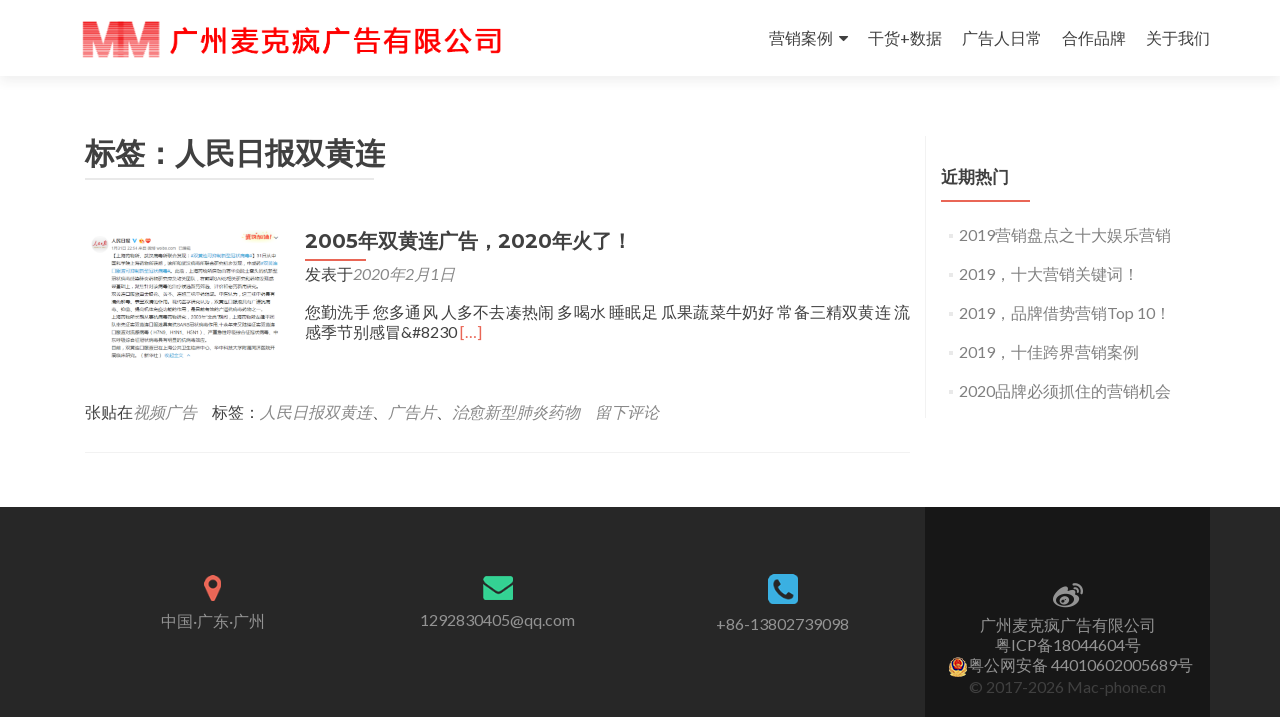

--- FILE ---
content_type: text/html; charset=UTF-8
request_url: https://www.mac-phone.cn/index.php/tag/%E4%BA%BA%E6%B0%91%E6%97%A5%E6%8A%A5%E5%8F%8C%E9%BB%84%E8%BF%9E/
body_size: 6253
content:
<!DOCTYPE html>

<html lang="zh-CN">

<head>

<meta charset="UTF-8">
<meta name="viewport" content="width=device-width, initial-scale=1">
<link rel="profile" href="http://gmpg.org/xfn/11">
<link rel="pingback" href="https://www.mac-phone.cn/xmlrpc.php">

<title>人民日报双黄连 &#8211; 广州麦克疯广告有限公司</title>
<link rel='dns-prefetch' href='//www.mac-phone.cn' />
<link rel='dns-prefetch' href='//fonts.googleapis.com' />
<link rel='dns-prefetch' href='//s.w.org' />
<link rel="alternate" type="application/rss+xml" title="广州麦克疯广告有限公司 &raquo; Feed" href="https://www.mac-phone.cn/index.php/feed/" />
<link rel="alternate" type="application/rss+xml" title="广州麦克疯广告有限公司 &raquo; 评论Feed" href="https://www.mac-phone.cn/index.php/comments/feed/" />
<link rel="alternate" type="application/rss+xml" title="广州麦克疯广告有限公司 &raquo; 人民日报双黄连标签Feed" href="https://www.mac-phone.cn/index.php/tag/%e4%ba%ba%e6%b0%91%e6%97%a5%e6%8a%a5%e5%8f%8c%e9%bb%84%e8%bf%9e/feed/" />
		<script type="text/javascript">
			window._wpemojiSettings = {"baseUrl":"https:\/\/s.w.org\/images\/core\/emoji\/12.0.0-1\/72x72\/","ext":".png","svgUrl":"https:\/\/s.w.org\/images\/core\/emoji\/12.0.0-1\/svg\/","svgExt":".svg","source":{"concatemoji":"https:\/\/www.mac-phone.cn\/wp-includes\/js\/wp-emoji-release.min.js?ver=5.2.14"}};
			!function(e,a,t){var n,r,o,i=a.createElement("canvas"),p=i.getContext&&i.getContext("2d");function s(e,t){var a=String.fromCharCode;p.clearRect(0,0,i.width,i.height),p.fillText(a.apply(this,e),0,0);e=i.toDataURL();return p.clearRect(0,0,i.width,i.height),p.fillText(a.apply(this,t),0,0),e===i.toDataURL()}function c(e){var t=a.createElement("script");t.src=e,t.defer=t.type="text/javascript",a.getElementsByTagName("head")[0].appendChild(t)}for(o=Array("flag","emoji"),t.supports={everything:!0,everythingExceptFlag:!0},r=0;r<o.length;r++)t.supports[o[r]]=function(e){if(!p||!p.fillText)return!1;switch(p.textBaseline="top",p.font="600 32px Arial",e){case"flag":return s([55356,56826,55356,56819],[55356,56826,8203,55356,56819])?!1:!s([55356,57332,56128,56423,56128,56418,56128,56421,56128,56430,56128,56423,56128,56447],[55356,57332,8203,56128,56423,8203,56128,56418,8203,56128,56421,8203,56128,56430,8203,56128,56423,8203,56128,56447]);case"emoji":return!s([55357,56424,55356,57342,8205,55358,56605,8205,55357,56424,55356,57340],[55357,56424,55356,57342,8203,55358,56605,8203,55357,56424,55356,57340])}return!1}(o[r]),t.supports.everything=t.supports.everything&&t.supports[o[r]],"flag"!==o[r]&&(t.supports.everythingExceptFlag=t.supports.everythingExceptFlag&&t.supports[o[r]]);t.supports.everythingExceptFlag=t.supports.everythingExceptFlag&&!t.supports.flag,t.DOMReady=!1,t.readyCallback=function(){t.DOMReady=!0},t.supports.everything||(n=function(){t.readyCallback()},a.addEventListener?(a.addEventListener("DOMContentLoaded",n,!1),e.addEventListener("load",n,!1)):(e.attachEvent("onload",n),a.attachEvent("onreadystatechange",function(){"complete"===a.readyState&&t.readyCallback()})),(n=t.source||{}).concatemoji?c(n.concatemoji):n.wpemoji&&n.twemoji&&(c(n.twemoji),c(n.wpemoji)))}(window,document,window._wpemojiSettings);
		</script>
		<style type="text/css">
img.wp-smiley,
img.emoji {
	display: inline !important;
	border: none !important;
	box-shadow: none !important;
	height: 1em !important;
	width: 1em !important;
	margin: 0 .07em !important;
	vertical-align: -0.1em !important;
	background: none !important;
	padding: 0 !important;
}
</style>
	<link rel='stylesheet' id='wp-block-library-css'  href='https://www.mac-phone.cn/wp-includes/css/dist/block-library/style.min.css?ver=5.2.14' type='text/css' media='all' />
<link rel='stylesheet' id='zerif_font-css'  href='//fonts.googleapis.com/css?family=Lato%3A300%2C400%2C700%2C400italic%7CMontserrat%3A400%2C700%7CHomemade+Apple&#038;subset=latin%2Clatin-ext' type='text/css' media='all' />
<link rel='stylesheet' id='zerif_font_all-css'  href='//fonts.googleapis.com/css?family=Open+Sans%3A400%2C300%2C300italic%2C400italic%2C600italic%2C600%2C700%2C700italic%2C800%2C800italic&#038;ver=5.2.14' type='text/css' media='all' />
<link rel='stylesheet' id='zerif_bootstrap_style-css'  href='https://www.mac-phone.cn/wp-content/themes/zerif-lite/css/bootstrap.css?ver=5.2.14' type='text/css' media='all' />
<link rel='stylesheet' id='zerif_fontawesome-css'  href='https://www.mac-phone.cn/wp-content/themes/zerif-lite/css/font-awesome.min.css?ver=v1' type='text/css' media='all' />
<link rel='stylesheet' id='zerif_style-css'  href='https://www.mac-phone.cn/wp-content/themes/zerif-lite/style.css?ver=v1' type='text/css' media='all' />
<link rel='stylesheet' id='zerif_responsive_style-css'  href='https://www.mac-phone.cn/wp-content/themes/zerif-lite/css/responsive.css?ver=v1' type='text/css' media='all' />
<!--[if lt IE 9]>
<link rel='stylesheet' id='zerif_ie_style-css'  href='https://www.mac-phone.cn/wp-content/themes/zerif-lite/css/ie.css?ver=v1' type='text/css' media='all' />
<![endif]-->
<script type='text/javascript' src='https://www.mac-phone.cn/wp-includes/js/jquery/jquery.js?ver=1.12.4-wp'></script>
<script type='text/javascript' src='https://www.mac-phone.cn/wp-includes/js/jquery/jquery-migrate.min.js?ver=1.4.1'></script>
<!--[if lt IE 9]>
<script type='text/javascript' src='https://www.mac-phone.cn/wp-content/themes/zerif-lite/js/html5.js?ver=5.2.14'></script>
<![endif]-->
<link rel='https://api.w.org/' href='https://www.mac-phone.cn/index.php/wp-json/' />
<link rel="EditURI" type="application/rsd+xml" title="RSD" href="https://www.mac-phone.cn/xmlrpc.php?rsd" />
<link rel="wlwmanifest" type="application/wlwmanifest+xml" href="https://www.mac-phone.cn/wp-includes/wlwmanifest.xml" /> 
<meta name="generator" content="WordPress 5.2.14" />
<style type="text/css" id="custom-background-css">
body.custom-background { background-image: url("https://www.mac-phone.cn/wp-content/themes/zerif-lite/images/bg.jpg"); background-position: left top; background-size: auto; background-repeat: repeat; background-attachment: scroll; }
</style>
	<link rel="icon" href="https://www.mac-phone.cn/wp-content/uploads/2018/04/cropped-icon-32x32.png" sizes="32x32" />
<link rel="icon" href="https://www.mac-phone.cn/wp-content/uploads/2018/04/cropped-icon-192x192.png" sizes="192x192" />
<link rel="apple-touch-icon-precomposed" href="https://www.mac-phone.cn/wp-content/uploads/2018/04/cropped-icon-180x180.png" />
<meta name="msapplication-TileImage" content="https://www.mac-phone.cn/wp-content/uploads/2018/04/cropped-icon-270x270.png" />

</head>


	<body class="archive tag tag-194" >



<div id="mobilebgfix">
	<div class="mobile-bg-fix-img-wrap">
		<div class="mobile-bg-fix-img"></div>
	</div>
	<div class="mobile-bg-fix-whole-site">


<header id="home" class="header" itemscope="itemscope" itemtype="http://schema.org/WPHeader">

	
	<div id="main-nav" class="navbar navbar-inverse bs-docs-nav" role="banner">

		<div class="container">

			<div class="navbar-header responsive-logo">

				<button class="navbar-toggle collapsed" type="button" data-toggle="collapse" data-target=".bs-navbar-collapse">

				<span class="sr-only">切换导航</span>

				<span class="icon-bar"></span>

				<span class="icon-bar"></span>

				<span class="icon-bar"></span>

				</button>

				<a href="https://www.mac-phone.cn/" class="navbar-brand"><img src="https://www.mac-phone.cn/wp-content/uploads/2018/04/logo-new.png" alt="广州麦克疯广告有限公司"></a>
			</div>

				<nav class="navbar-collapse bs-navbar-collapse collapse" id="site-navigation" itemscope itemtype="http://schema.org/SiteNavigationElement">
		<a class="screen-reader-text skip-link" href="#content">跳至内容</a>
		<ul id="menu-menu-1" class="nav navbar-nav navbar-right responsive-nav main-nav-list"><li id="menu-item-179" class="menu-item menu-item-type-taxonomy menu-item-object-category menu-item-has-children menu-item-179"><a href="https://www.mac-phone.cn/index.php/category/%e8%90%a5%e9%94%80%e6%a1%88%e4%be%8b/">营销案例</a>
<ul class="sub-menu">
	<li id="menu-item-759" class="menu-item menu-item-type-custom menu-item-object-custom menu-item-has-children menu-item-759"><a href="#">内容营销</a>
	<ul class="sub-menu">
		<li id="menu-item-449" class="menu-item menu-item-type-taxonomy menu-item-object-category menu-item-449"><a href="https://www.mac-phone.cn/index.php/category/%e8%90%a5%e9%94%80%e6%a1%88%e4%be%8b/%e5%88%9b%e6%84%8f%e6%96%87%e6%a1%88/">创意文案</a></li>
		<li id="menu-item-180" class="menu-item menu-item-type-taxonomy menu-item-object-category menu-item-180"><a href="https://www.mac-phone.cn/index.php/category/%e8%90%a5%e9%94%80%e6%a1%88%e4%be%8b/%e5%88%9b%e6%84%8f%e8%ae%be%e8%ae%a1/">创意设计</a></li>
		<li id="menu-item-177" class="menu-item menu-item-type-taxonomy menu-item-object-category menu-item-177"><a href="https://www.mac-phone.cn/index.php/category/%e8%90%a5%e9%94%80%e6%a1%88%e4%be%8b/%e8%a7%86%e9%a2%91%e5%b9%bf%e5%91%8a/">创意视频</a></li>
		<li id="menu-item-178" class="menu-item menu-item-type-taxonomy menu-item-object-category menu-item-178"><a href="https://www.mac-phone.cn/index.php/category/%e8%90%a5%e9%94%80%e6%a1%88%e4%be%8b/h5%e8%90%a5%e9%94%80/">创意h5</a></li>
	</ul>
</li>
	<li id="menu-item-262" class="menu-item menu-item-type-taxonomy menu-item-object-category menu-item-262"><a href="https://www.mac-phone.cn/index.php/category/%e8%90%a5%e9%94%80%e6%a1%88%e4%be%8b/quanmeitiyignxiao/">全媒体营销</a></li>
</ul>
</li>
<li id="menu-item-624" class="menu-item menu-item-type-taxonomy menu-item-object-category menu-item-624"><a href="https://www.mac-phone.cn/index.php/category/%e8%90%a5%e9%94%80%e5%b9%b2%e8%b4%a7%e6%95%b0%e6%8d%ae%e6%8a%a5%e5%91%8a/">干货+数据</a></li>
<li id="menu-item-176" class="menu-item menu-item-type-taxonomy menu-item-object-category menu-item-176"><a href="https://www.mac-phone.cn/index.php/category/%e5%b9%bf%e5%91%8a%e4%ba%ba%e6%97%a5%e5%b8%b8/">广告人日常</a></li>
<li id="menu-item-761" class="menu-item menu-item-type-post_type menu-item-object-page menu-item-761"><a href="https://www.mac-phone.cn/index.php/brands/">合作品牌</a></li>
<li id="menu-item-174" class="menu-item menu-item-type-post_type menu-item-object-page menu-item-174"><a href="https://www.mac-phone.cn/index.php/sample-page/">关于我们</a></li>
</ul>	</nav>
	
		</div>

	</div>
		<!-- / END TOP BAR --><div class="clear"></div></header> <!-- / END HOME SECTION  --><div id="content" class="site-content"><div class="container">		<div class="content-left-wrap col-md-9">				<div id="primary" class="content-area">			<main id="main" class="site-main">							<header class="page-header">					<h1 class="page-title">标签：人民日报双黄连</h1>				</header><!-- .page-header -->				
<article id="post-811" class="post-811 post type-post status-publish format-standard has-post-thumbnail hentry category-11 tag-194 tag-196 tag-195" itemtype="http://schema.org/BlogPosting" itemtype="http://schema.org/BlogPosting">
	<div class="post-img-wrap"><a href="https://www.mac-phone.cn/index.php/2020/02/01/2005%e5%b9%b4%e7%9a%84%e5%8f%8c%e9%bb%84%e8%bf%9e%e5%b9%bf%e5%91%8a%ef%bc%8c2020%e5%b9%b4%e7%81%ab%e4%ba%86%ef%bc%81/" title="2005年双黄连广告，2020年火了！" ><img width="1200" height="774" src="https://www.mac-phone.cn/wp-content/uploads/2020/02/WechatIMG117.png" class="attachment-zerif-post-thumbnail size-zerif-post-thumbnail wp-post-image" alt="" srcset="https://www.mac-phone.cn/wp-content/uploads/2020/02/WechatIMG117.png 1200w, https://www.mac-phone.cn/wp-content/uploads/2020/02/WechatIMG117-300x194.png 300w, https://www.mac-phone.cn/wp-content/uploads/2020/02/WechatIMG117-768x495.png 768w, https://www.mac-phone.cn/wp-content/uploads/2020/02/WechatIMG117-1024x660.png 1024w" sizes="(max-width: 1200px) 100vw, 1200px" /></a></div><div class="listpost-content-wrap">
	<div class="list-post-top">

	<header class="entry-header">

		<h1 class="entry-title"><a href="https://www.mac-phone.cn/index.php/2020/02/01/2005%e5%b9%b4%e7%9a%84%e5%8f%8c%e9%bb%84%e8%bf%9e%e5%b9%bf%e5%91%8a%ef%bc%8c2020%e5%b9%b4%e7%81%ab%e4%ba%86%ef%bc%81/" rel="bookmark">2005年双黄连广告，2020年火了！</a></h1>

		
		<div class="entry-meta">

			<span class="posted-on">发表于<a href="https://www.mac-phone.cn/index.php/2020/02/01/2005%e5%b9%b4%e7%9a%84%e5%8f%8c%e9%bb%84%e8%bf%9e%e5%b9%bf%e5%91%8a%ef%bc%8c2020%e5%b9%b4%e7%81%ab%e4%ba%86%ef%bc%81/" rel="bookmark"><time class="entry-date published" datetime="2020-02-01T14:36:08+08:00">2020年2月1日</time><time class="updated" datetime="2020-02-01T14:57:24+08:00">2020年2月1日</time></a> </ SPAN> <span class="byline">由<span class="author vcard"><a class="url fn n" href="https://www.mac-phone.cn/index.php/author/xiaoyu/">mac-phone</a></span> </ SPAN>
		</div><!-- .entry-meta -->

		
	</header><!-- .entry-header -->

	<div class="entry-content"><p>您勤洗手 您多通风 人多不去凑热闹 多喝水 睡眠足 瓜果蔬菜牛奶好 常备三精双黄连 流感季节别感冒&#038;#8230 <a href="https://www.mac-phone.cn/index.php/2020/02/01/2005%e5%b9%b4%e7%9a%84%e5%8f%8c%e9%bb%84%e8%bf%9e%e5%b9%bf%e5%91%8a%ef%bc%8c2020%e5%b9%b4%e7%81%ab%e4%ba%86%ef%bc%81/" rel="nofollow"><span class="sr-only">Read more about 2005年双黄连广告，2020年火了！</span>[&#8230;]</a></p>

	<footer class="entry-footer">

		<span class="cat-links">张贴在<a href="https://www.mac-phone.cn/index.php/category/%e8%90%a5%e9%94%80%e6%a1%88%e4%be%8b/%e8%a7%86%e9%a2%91%e5%b9%bf%e5%91%8a/" rel="category tag">视频广告</a></span><span class="tags-links">标签：<a href="https://www.mac-phone.cn/index.php/tag/%e4%ba%ba%e6%b0%91%e6%97%a5%e6%8a%a5%e5%8f%8c%e9%bb%84%e8%bf%9e/" rel="tag">人民日报双黄连</a>、<a href="https://www.mac-phone.cn/index.php/tag/%e5%b9%bf%e5%91%8a%e7%89%87/" rel="tag">广告片</a>、<a href="https://www.mac-phone.cn/index.php/tag/%e6%b2%bb%e6%84%88%e6%96%b0%e5%9e%8b%e8%82%ba%e7%82%8e%e8%8d%af%e7%89%a9/" rel="tag">治愈新型肺炎药物</a></span><span class="comments-link"><a href="https://www.mac-phone.cn/index.php/2020/02/01/2005%e5%b9%b4%e7%9a%84%e5%8f%8c%e9%bb%84%e8%bf%9e%e5%b9%bf%e5%91%8a%ef%bc%8c2020%e5%b9%b4%e7%81%ab%e4%ba%86%ef%bc%81/#respond">留下评论</a></span>
	</footer><!-- .entry-footer -->

	</div><!-- .entry-content --><!-- .entry-summary -->

	</div><!-- .list-post-top -->

</div><!-- .listpost-content-wrap -->

</article><!-- #post-## -->
<div class="clear"></div>
	<nav class="navigation paging-navigation">

		<h2 class="screen-reader-text">Posts navigation</h2>

		<div class="nav-links">

			
			
		</div><!-- .nav-links -->

	</nav><!-- .navigation -->

				</main><!-- #main -->		</div><!-- #primary -->			</div><!-- .content-left-wrap -->			<div class="sidebar-wrap col-md-3 content-left-wrap">
			<div id="secondary" class="widget-area" role="complementary">						<aside id="recent-posts-2" class="widget widget_recent_entries">		<h2 class="widget-title">近期热门</h2>		<ul>
											<li>
					<a href="https://www.mac-phone.cn/index.php/2020/02/04/2019%e8%90%a5%e9%94%80%e7%9b%98%e7%82%b9%e4%b9%8b%e5%8d%81%e5%a4%a7%e5%a8%b1%e4%b9%90%e8%90%a5%e9%94%80/">2019营销盘点之十大娱乐营销</a>
									</li>
											<li>
					<a href="https://www.mac-phone.cn/index.php/2020/02/04/2019%ef%bc%8c%e5%8d%81%e5%a4%a7%e8%90%a5%e9%94%80%e5%85%b3%e9%94%ae%e8%af%8d%ef%bc%81/">2019，十大营销关键词！</a>
									</li>
											<li>
					<a href="https://www.mac-phone.cn/index.php/2020/02/04/2019%ef%bc%8c%e5%93%81%e7%89%8c%e5%80%9f%e5%8a%bf%e8%90%a5%e9%94%80top-10%ef%bc%81/">2019，品牌借势营销Top 10！</a>
									</li>
											<li>
					<a href="https://www.mac-phone.cn/index.php/2020/02/03/2019%ef%bc%8c%e5%8d%81%e4%bd%b3%e8%b7%a8%e7%95%8c%e8%90%a5%e9%94%80%e6%a1%88%e4%be%8b/">2019，十佳跨界营销案例</a>
									</li>
											<li>
					<a href="https://www.mac-phone.cn/index.php/2020/02/03/2020%e5%93%81%e7%89%8c%e5%bf%85%e9%a1%bb%e6%8a%93%e4%bd%8f%e7%9a%84%e8%90%a5%e9%94%80%e6%9c%ba%e4%bc%9a/">2020品牌必须抓住的营销机会</a>
									</li>
					</ul>
		</aside>			</div><!-- #secondary -->		</div><!-- .sidebar-wrap -->
	</div><!-- .container -->
</div><!-- .site-content -->


<footer id="footer" itemscope="itemscope" itemtype="http://schema.org/WPFooter">

	
	<div class="container">

		
		<div class="col-md-3 company-details"><div class="icon-top red-text"><img src="https://www.mac-phone.cn/wp-content/themes/zerif-lite/images/map25-redish.png" alt="" /></div><div class="zerif-footer-address">中国·广东·广州
</div></div><div class="col-md-3 company-details"><div class="icon-top green-text"><img src="https://www.mac-phone.cn/wp-content/themes/zerif-lite/images/envelope4-green.png" alt="" /></div><div class="zerif-footer-email"><a href="mailto:1292830405@qq.com">1292830405@qq.com</a>
<div style="width:300px;margin:0 auto;padding:20px 0">
		 		
		 </div></div></div><div class="col-md-3 company-details"><div class="icon-top blue-text"><img src="https://www.mac-phone.cn/wp-content/themes/zerif-lite/images/telephone65-blue.png" alt="" /></div><div class="zerif-footer-phone"><a href="tel:13802739098">+86-13802739098</a></div></div><div class="col-md-3 copyright"><ul class="social"><li><a target="_blank" href="https://weibo.com/u/6522097275"><span class="sr-only">Go to weibo</span> <i class="fa fa-weibo"></i></a></li></ul><p id="zerif-copyright"><p>广州麦克疯广告有限公司 </p><a href="http://beian.miit.gov.cn" style="text-decoration:none;color:#939393" target="_blank">粤ICP备18044604号	</a> <p><a target="_blank" href="http://www.beian.gov.cn/portal/registerSystemInfo?recordcode=44010602005689" style="text-decoration:none;float:center;height:20px;line-height:20px;margin: 0px 0px 0px 5px;color:#939393"><img src="https://www.mac-phone.cn/wp-content/uploads/2018/10/01.png" />粤公网安备 44010602005689号</a></p> </p>© 2017-2026 Mac-phone.cn</div>			</div> <!-- / END CONTAINER -->

</footer> <!-- / END FOOOTER  -->


	</div><!-- mobile-bg-fix-whole-site -->
</div><!-- .mobile-bg-fix-wrap -->


<script type='text/javascript' src='https://www.mac-phone.cn/wp-content/themes/zerif-lite/js/bootstrap.min.js?ver=20120206'></script>
<script type='text/javascript' src='https://www.mac-phone.cn/wp-content/themes/zerif-lite/js/jquery.knob.js?ver=20120206'></script>
<script type='text/javascript' src='https://www.mac-phone.cn/wp-content/themes/zerif-lite/js/smoothscroll.js?ver=20120206'></script>
<script type='text/javascript' src='https://www.mac-phone.cn/wp-content/themes/zerif-lite/js/scrollReveal.js?ver=20120206'></script>
<script type='text/javascript' src='https://www.mac-phone.cn/wp-content/themes/zerif-lite/js/zerif.js?ver=20120206'></script>
<script type='text/javascript' src='https://www.mac-phone.cn/wp-content/plugins/page-links-to/dist/new-tab.js?ver=3.3.3'></script>
<script type='text/javascript' src='https://www.mac-phone.cn/wp-includes/js/wp-embed.min.js?ver=5.2.14'></script>


<div style="display:none;">
<script src="https://s19.cnzz.com/z_stat.php?id=1273668332&web_id=1273668332" language="JavaScript"></script>
<script>
var _hmt = _hmt || [];
(function() {
  var hm = document.createElement("script");
  hm.src = "https://hm.baidu.com/hm.js?ec3187402f66d5e1c3aa933907fefc4c";
  var s = document.getElementsByTagName("script")[0]; 
  s.parentNode.insertBefore(hm, s);
})();
</script>
<script language="javascript" src="http://count2.51yes.com/click.aspx?id=28168209&logo=1" charset="gb2312"></script>
</div>

</body>

</html>